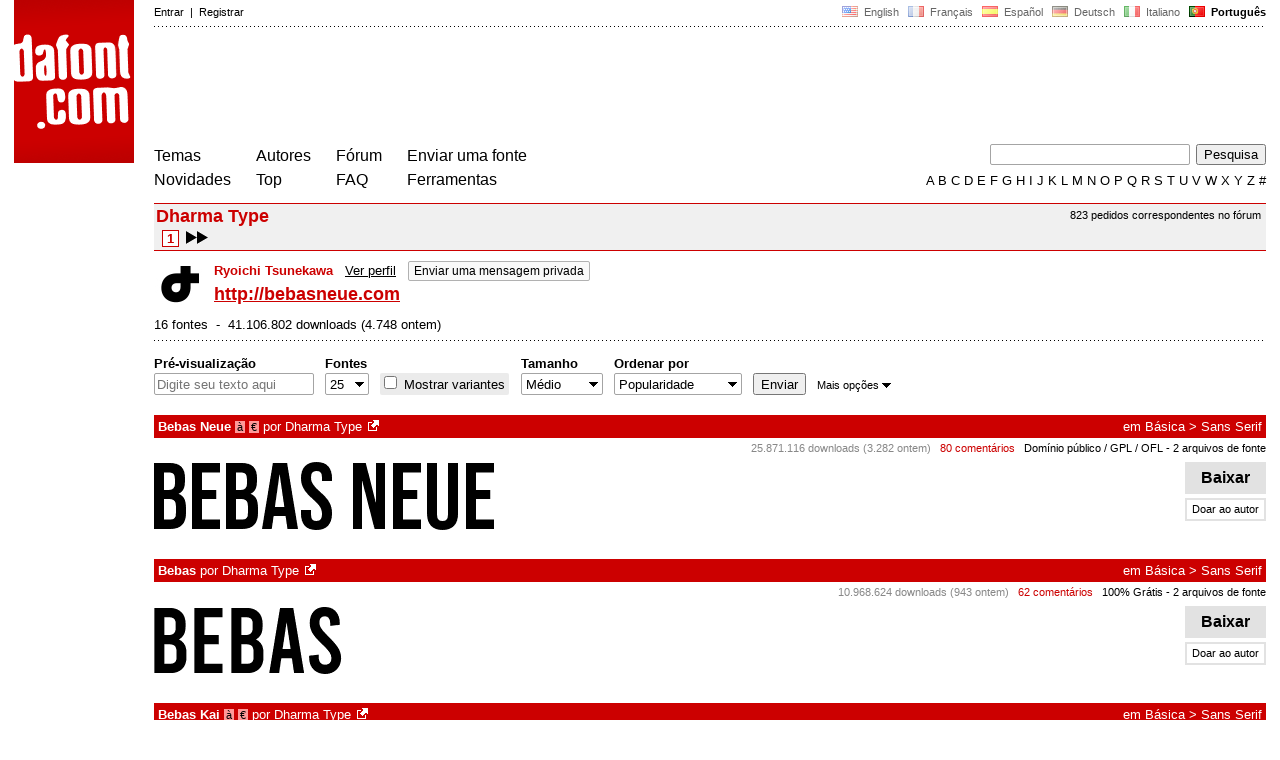

--- FILE ---
content_type: text/html
request_url: https://www.dafont.com/pt/dharma-type.d2733
body_size: 7069
content:
<!DOCTYPE html PUBLIC "-//W3C//DTD HTML 4.0 Transitional//EN" "http://www.w3.org/TR/html4/loose.dtd"><html><head><meta http-equiv="Content-Type" content="text/html; charset=ISO-8859-1"><script type="text/javascript" src="https://cache.consentframework.com/js/pa/24639/c/yGbKH/stub" data-cfasync="false" referrerpolicy="unsafe-url"></script><script type="text/javascript" src="https://choices.consentframework.com/js/pa/24639/c/yGbKH/cmp" data-cfasync="false" referrerpolicy="unsafe-url" async></script><title>Dharma Type | dafont.com</title><meta name="description" content="Arquivos de fonte disponíveis gratuitamente. Procurar por ordem alfabética, por estilo, por autor ou por popularidade."><meta name="keywords" content="fonte, baixar, ttf, gratuito, famílias tipográficas, tipografia, família tipográfica, fontes, grátis, true type, dingbats"><link rel="canonical" href="https://www.dafont.com/pt/dharma-type.d2733"><meta name="robots" content="max-image-preview:large"><script type="text/javascript" src="/js/df5.js"></script><script type="text/javascript">if(ht>"618"){var skypos="fixed";window.onscroll=scrollpos;}else var skypos="absolute";</script><meta http-equiv="Content-Security-Policy" content="block-all-mixed-content"><script type="text/javascript" src="/js/key.js"></script><link rel="stylesheet" type="text/css" href="/css/base11.css"><style type="text/css">body{background:#fff;margin:0px 14px!important;padding:0px!important}textarea, input[type="text"], input[type="password"] {border-radius:2px;border:1px solid #a4a4a4;padding:2px 2px}
	.form_elt { margin:2px 3px 2px 0px;height:22px;border-radius:2px;padding:2px 2px;border:1px solid #a4a4a4; }
	.form_elt_bg { display:inline-block;margin-top:2px;margin-right:4px;padding:0px 4px 2px 0px;border-radius:2px;background:#ebebeb;height:20px;line-height:23px;vertical-align:middle }	
	.form_button { margin:2px 3px 2px 0px;height:22px }
	.perso select{
	-webkit-appearance: none; 
	-moz-appearance: none; 
	background:url("/img/dropdown.gif") no-repeat right 4px top 50%;
	border:1px solid #a4a4a4;border-radius:2px;padding:1px;margin:2px 3px 2px 0px;height:22px;
	text-indent: 0.01px; 
	padding:1px 4px;padding-right:17px;}	.perso select:hover{ background:url("/img/dropdown_hover2.png") no-repeat right 0px top 0px; }.dlbox{height:88px}.pm{font-size:12px;background:#f9f9f9;padding:2px 5px;border:1px solid #b1b1b1;border-radius:2px}
.pm:hover{background:#fefefe}.google-auto-placed{visibility: hidden; display: none;}.adsbygoogle.adsbygoogle-noablate{visibility: hidden; display: none;}.sd-cmp-1HEM-{visibility: hidden; display: none;}.sd-cmp-tw5AP {color:#999999!important;letter-spacing:unset!important} .sd-cmp-tw5AP {padding:0 0 9px 0 !important} .sd-cmp-ELoVp {text-align:left}.sd-cmp-sfOFQ {bottom:13px !important}.sd-cmp-vfdJD div {color:#999999!important}</style><!--[if gte IE 9]><style type="text/css">.select{padding-top:2px}.lv1left,.lv1right{height:15px;padding-top:4px}</style><![endif]--><meta name="referrer" content="always"><link rel="shortcut icon" type="image/x-icon" href="/img/favicon.ico"><meta name="msvalidate.01" content="13E5394E8874C6A040B22B207EB3EB39" /><!-- Google tag (gtag.js) -->
<script async data-cmp-src="https://www.googletagmanager.com/gtag/js?id=G-W3Z15Z4TYR"></script>
<script>
  window.dataLayer = window.dataLayer || [];
  function gtag(){dataLayer.push(arguments);}
  gtag('js', new Date());

  gtag('config', 'G-W3Z15Z4TYR');
</script>
<script async data-cmp-src="//pagead2.googlesyndication.com/pagead/js/adsbygoogle.js" type="text/javascript"></script>
<script>
(adsbygoogle = window.adsbygoogle || []).push({
google_ad_client: "pub-4528040235793196",
enable_page_level_ads: false
});
</script>			
</head><body class="google-anno-skip" onresize="themesoff()"><div id="width" class="width"><div class="minwidth"><div class="layout"><div class="container"><div style="height:203px;width:120px;float:left;margin-right:20px"><div style="height:163"><a id="top" href="/pt/" target="_top"><img width="120" height="163" src="/img/dafont.png"></a></div></div><div style="margin-left:140px"><div class="dfsmall" style="height:13px;padding:6px 0px 7px"><div class="dfsmall right"><a style="cursor:default;" href="/xmas.php"><img src="/img/nof.png" width="1" height="1" border="0"></a> &nbsp;<a class="tdn flag" href="/dharma-type.d2733">&nbsp;<img width="16" height="11" style="vertical-align:-1px" src="/img/flags/us.gif">&nbsp; English </a>&nbsp;<a class="tdn flag" href="/fr/dharma-type.d2733">&nbsp;<img width="16" height="11" style="vertical-align:-1px" src="/img/flags/fr.gif">&nbsp; Fran&ccedil;ais </a>&nbsp;<a class="tdn flag" href="/es/dharma-type.d2733">&nbsp;<img width="16" height="11" style="vertical-align:-1px" src="/img/flags/es.gif">&nbsp; Espa&ntilde;ol </a>&nbsp;<a class="tdn flag" href="/de/dharma-type.d2733">&nbsp;<img width="16" height="11" style="vertical-align:-1px" src="/img/flags/de.gif">&nbsp; Deutsch </a>&nbsp;<a class="tdn flag" href="/it/dharma-type.d2733">&nbsp;<img width="16" height="11" style="vertical-align:-1px" src="/img/flags/it.gif">&nbsp; Italiano </a>&nbsp;<b>&nbsp;<img width="16" height="11" style="vertical-align:-1px" src="/img/flags/pt.gif">&nbsp; Portugu&ecirc;s </b></div><div class="dfsmall login"><a href="https://www.dafont.com/pt/login.php" rel="nofollow">Entrar</a>&nbsp; |&nbsp; <a href="https://www.dafont.com/pt/register.php" rel="nofollow">Registrar</a></div></div><div style="font-size:1px;background-image:url(/img/points.gif);background-repeat:repeat-x"><img src="/img/nof.png" width="1" height="3"></div><div style="width:728px !important; height:90px !important; margin-top:14px; margin-bottom:11px; overflow:hidden !important"><div><ins class="adsbygoogle"  
	 style="display:inline-block"
	 data-ad-client="pub-4528040235793196"
     data-ad-channel="7404698527"
     data-ad-width="728"
     data-ad-height="90"
     data-ad-type="image"
	 ></ins>
<script>
     (adsbygoogle = window.adsbygoogle || []).push({});
</script>			
		</div></div><div class="menu" style="padding-right:25px"><a href="./themes.php">Temas</a> <br> <a href="./new.php">Novidades</a></div><div class="menu" style="padding-right:25px"><a href="./authors.php">Autores</a> <br> <a href="./top.php">Top</a></div><div class="menu" style="padding-right:25px"><a href="./forum/">F&oacute;rum</a><br><a href="./faq.php">FAQ</a></div><div class="menu" style="padding-right:25px"><a href="./submit.php" rel="nofollow">Enviar uma fonte</a><br><a href="./soft.php">Ferramentas</a></div><div style="text-align:right"><div><form action="./search.php" method="get"><input type="text" name="q" tabindex="1" class="search_form" style="width:200px;margin-right:2px" value=""> <input type="submit" value="Pesquisa"></form></div><div class="tdn upper" style="text-transform:uppercase;line-height:18px;margin-top:7px;white-space:nowrap"><script type="text/javascript">base=".";p="";lettre=""</script><script type="text/javascript" src="/js/alpha.js"></script></div></div></div><div style="clear:left"></div><div style="width:120px;height:600px;float:left;margin-right:20px"><br>&nbsp;<iframe frameborder="0" border="0" scrolling="no" name="ifdf" src="about:blank" width="20" height="1"></iframe><a style="cursor:default" href="/nof.php"><img src="/img/nof.png" width="1" height="1" border="0"></a></div><script type="text/javascript">document.write('<div id="ad2" style="position:'+skypos+';left:14px;top:205px;z-index:2;width:120px;height:600px;overflow:hidden;"></div>')</script><div><script type="text/javascript">document.write('<div id="sky" style="position:'+skypos+';left:14px;top:183px;z-index:2;width:120px;height:630px;overflow:hidden;">')</script><ins class="adsbygoogle"  
	 style="display:inline-block"
	 data-ad-client="pub-4528040235793196"
     data-ad-channel="7404698527"
     data-ad-width="120"
     data-ad-height="600"
     data-full-width-responsive="false"
     data-ad-type="image"
	 ></ins>
<script>
     (adsbygoogle = window.adsbygoogle || []).push({});
</script>	
</div><script type="text/javascript">document.write('</div>')</script><div style="margin-left:140px;display:block"><div class="titlebar"><div class="dfsmall tdh" style="float:right;margin:3px 3px;font-weight:normal"><a href="./forum/requests.php?d=2733">823 pedidos correspondentes no fórum</a></div><div class="dffont2" style="font-size:18px">Dharma Type</div><div class="noindex"><span class="select">&nbsp;1&nbsp;</span><a href="dharmas-studio.d7459"><img src="/img/theme_suivant.gif" width="32" height="13" align="top" title="Dharmas Foundry"></a></div><script type="text/javascript">left = "";right = "dharmas-studio.d7459";document.onkeydown = checkKey;</script></div><div style="float:left;padding:5px 10px 5px 0px;width:50px;height:50px"><a href="profile.php?user=337037"><img style="margin-top:5px;max-width:50px;max-height:50px" src="/avatar/3/3/337037.jpg"></a></div><div class="pselecttop" style="padding:12px 0px 8px;height:46px"><div style="padding-bottom:6px"><a style="text-decoration:none" href="profile.php?user=337037"><strong class="dffont2">Ryoichi Tsunekawa</strong>&nbsp; &nbsp;</a><a href="profile.php?user=337037">Ver perfil</a> &nbsp; <a class="tdn pm" href="./pm/post.php?user=337037">Enviar uma mensagem privada</a></div><a class="dffont2" style="font-size:18px" target="_blank" href="http://bebasneue.com"><b>http://bebasneue.com</b></a></div><div style="margin-bottom:8px">16 fontes&nbsp; - &nbsp;41.106.802 downloads (4.748 ontem)</div><div class="points"></div><br><div style="min-width:837px;margin-bottom:4px"><form method="get" name="nb" action="change_display.php"><input type="hidden" name="author" value="2733"><input type="hidden" name="page" value="1"><input type="hidden" name="fpp_old" value="25"><input type="hidden" name="ref" value="/pt/dharma-type.d2733"><input type="hidden" name="dsort" value="pop"><input type="hidden" name="fpp_default" value="25"><div id="custom" class="perso"><b>Pré-visualização</b><br><input class="form_elt" style="width:160px" type="text" id="text" name="text" value="" maxlength="80" placeholder="Digite seu texto aqui"> </div><div id="fpp" class="perso"><b>Fontes</b><br><select name="fpp"><option value="25" selected>25</option><option value="50" >50</option><option value="100" >100</option><option value="200" >200</option></select>  </div><div class="perso"><br><div class="form_elt_bg"><input type="checkbox" id="af" name="af"><label for="af">&nbsp;Mostrar variantes</label></div></div><div class="perso"><b>Tamanho</b><br><select name="psize"><option value="xs">Minúsculo</option><option value="s">Pequeno</option><option value="m" selected>Médio</option><option value="l">Grande</option></select></div><div class="perso"><b>Ordenar por</b><br><select name="sort"><option value="alpha">Nome</option><option value="pop" selected>Popularidade</option><option value="date">Recentes primeiro</option></select></div><div class="perso" style="padding-right:0px"><br><input class="form_button" style="" type="submit" value="Enviar">&nbsp; <span style="display:inline" id="options"><a class="dfsmall" onclick="change_block('ae','options');change_block('licence','options');" href="#null" >Mais&nbsp;opções<img style="vertical-align:1px;margin-left:3px" width="9" height="5" src="/img/dropdown.gif"></a></span></div><div style="height:45px">&nbsp;<br></div><div class="dfsmall" style="display:none" id="licence"><b>Somente </b> <span class="dfsmall"><input type="checkbox" id="l10" name="l[]" value="10"><label for="l10">&nbsp;Domínio público / GPL / OFL</label> <input type="checkbox" id="l1" name="l[]" value="1" onclick="checkl(this,'l10')"><label for="l1">&nbsp;100% Grátis</label> <input type="checkbox" id="l6" name="l[]" value="6" onclick="checkl(this,'l10|l1')"><label for="l6">&nbsp;Grátis para uso pessoal</label> <input type="checkbox" id="l13" name="l[]" value="13" onclick="checkl(this,'l10|l1|l6')"><label for="l13">&nbsp;Donationware</label> <input type="checkbox" id="l2" name="l[]" value="2" onclick="checkl(this,'l10|l1|l6|l13')"><label for="l2">&nbsp;Shareware</label> <input type="checkbox" id="l3" name="l[]" value="3" onclick="checkl(this,'l10|l1|l6|l13|l2')"><label for="l3">&nbsp;Demo</label> <input type="checkbox" id="l0" name="l[]" value="0"><label for="l0">&nbsp;Desconhecido</label></span></div><div class="dfsmall"style="display:none"  id="ae"><b>Apenas fontes com</b> <span class="dfsmall"> <input type="checkbox" id="accents" name="a"><label for="accents">&nbsp;Acentos</label> <input type="checkbox" id="euro" name="e"><label for="euro">&nbsp;Euro</label></span></div><div style="height:10px">&nbsp;<br></div></form></div><a name="13962"></a><div class="lv1left dfbg"><a href="bebas-neue.font"><strong>Bebas Neue</strong></a>&nbsp;<span title="Acentos" class="contain">&agrave;</span>&nbsp;<span title="Euro" class="contain">&euro;</span>  por <a href="dharma-type.d2733">Dharma Type</a><a class="tdn" title="http://bebasneue.com" href="http://bebasneue.com" target="_blank" rel="nofollow">&nbsp;<img width="11" height="11" class="out" src="/img/out3.gif"></a></div><div class="lv1right dfbg">em <a href="mtheme.php?id=5">Básica</a> &gt; <a href="theme.php?cat=501">Sans Serif</a></div><div class="lv2right">&nbsp;<span class="light">25.871.116 downloads (3.282 ontem)</span> &nbsp; <a style="color:#c00" 2class="tdn" href="font-comment.php?file=bebas_neue">80 comentários</a> &nbsp; <a class="tdn help black" style="cursor:help" target="_blank" href="./faq.php#copyright">Domínio público / GPL / OFL</a>&nbsp;- 2 arquivos de fonte</div><div class="dlbox"><a class="dl" title="144 K" href="//dl.dafont.com/dl/?f=bebas_neue"  rel="nofollow">&nbsp;&nbsp;Baixar&nbsp;&nbsp;</a><a class="donate dfsmall" href="#null" onclick="document.getElementById('donate1').submit()">Doar ao autor</a><form id="donate1" action="https://www.paypal.com/1/cgi-bin/webscr" target="_blank" method="post"><input type="hidden" name="cmd" value="_xclick"><input type="hidden" name="business" value="&#105;&#110;&#102;&#111;&#64;&#100;&#104;&#97;&#114;&#109;&#97;&#116;&#121;&#112;&#101;&#46;&#99;&#111;&#109;"><input type="hidden" name="item_name" value="To Dharma Type, from a nice dafont visitor"><input type="hidden" name="item_number" value="Bebas Neue font"><input type="hidden" name="no_shipping" value="1"><input type="hidden" name="cn" value="Adicionar um comentário"><input type="hidden" name="tax" value="0"><input type="hidden" name="lc" value="PT"/><input type="hidden" name="locale.x" value="pt_XC"/><input type="hidden" name="currency_code" value="EUR"></form></div><div style="background-image:url(/img/preview/b/e/bebas_neue0.png)" class="preview"><a href="bebas-neue.font"></a></div><div class="dfxsmall">&nbsp;</div><a name="6045"></a><div class="lv1left dfbg"><a href="bebas.font"><strong>Bebas</strong></a> por <a href="dharma-type.d2733">Dharma Type</a><a class="tdn" title="http://bebasneue.com" href="http://bebasneue.com" target="_blank" rel="nofollow">&nbsp;<img width="11" height="11" class="out" src="/img/out3.gif"></a></div><div class="lv1right dfbg">em <a href="mtheme.php?id=5">Básica</a> &gt; <a href="theme.php?cat=501">Sans Serif</a></div><div class="lv2right">&nbsp;<span class="light">10.968.624 downloads (943 ontem)</span> &nbsp; <a style="color:#c00" 2class="tdn" href="font-comment.php?file=bebas">62 comentários</a> &nbsp; <a class="tdn help black" style="cursor:help" target="_blank" href="./faq.php#copyright">100% Grátis</a>&nbsp;- 2 arquivos de fonte</div><div class="dlbox"><a class="dl" title="17 K" href="//dl.dafont.com/dl/?f=bebas"  rel="nofollow">&nbsp;&nbsp;Baixar&nbsp;&nbsp;</a><a class="donate dfsmall" href="#null" onclick="document.getElementById('donate2').submit()">Doar ao autor</a><form id="donate2" action="https://www.paypal.com/2/cgi-bin/webscr" target="_blank" method="post"><input type="hidden" name="cmd" value="_xclick"><input type="hidden" name="business" value="&#105;&#110;&#102;&#111;&#64;&#100;&#104;&#97;&#114;&#109;&#97;&#116;&#121;&#112;&#101;&#46;&#99;&#111;&#109;"><input type="hidden" name="item_name" value="To Dharma Type, from a nice dafont visitor"><input type="hidden" name="item_number" value="Bebas font"><input type="hidden" name="no_shipping" value="1"><input type="hidden" name="cn" value="Adicionar um comentário"><input type="hidden" name="tax" value="0"><input type="hidden" name="lc" value="PT"/><input type="hidden" name="locale.x" value="pt_XC"/><input type="hidden" name="currency_code" value="EUR"></form></div><div style="background-image:url(/img/preview/b/e/bebas1.png)" class="preview"><a href="bebas.font"></a></div><div class="dfxsmall">&nbsp;</div><a name="33787"></a><div class="lv1left dfbg"><a href="bebas-kai.font"><strong>Bebas Kai</strong></a>&nbsp;<span title="Acentos" class="contain">&agrave;</span>&nbsp;<span title="Euro" class="contain">&euro;</span>  por <a href="dharma-type.d2733">Dharma Type</a><a class="tdn" title="http://bebasneue.com" href="http://bebasneue.com" target="_blank" rel="nofollow">&nbsp;<img width="11" height="11" class="out" src="/img/out3.gif"></a></div><div class="lv1right dfbg">em <a href="mtheme.php?id=5">Básica</a> &gt; <a href="theme.php?cat=501">Sans Serif</a></div><div class="lv2right">&nbsp;<span class="light">2.354.287 downloads (341 ontem)</span> &nbsp; <a style="color:#c00" 2class="tdn" href="font-comment.php?file=bebas_kai">8 comentários</a> &nbsp; <a class="tdn help black" style="cursor:help" target="_blank" href="./faq.php#copyright">Domínio público / GPL / OFL</a>&nbsp;- 2 arquivos de fonte</div><div class="dlbox"><a class="dl" title="43 K" href="//dl.dafont.com/dl/?f=bebas_kai"  rel="nofollow">&nbsp;&nbsp;Baixar&nbsp;&nbsp;</a><a class="donate dfsmall" href="#null" onclick="document.getElementById('donate3').submit()">Doar ao autor</a><form id="donate3" action="https://www.paypal.com/3/cgi-bin/webscr" target="_blank" method="post"><input type="hidden" name="cmd" value="_xclick"><input type="hidden" name="business" value="&#105;&#110;&#102;&#111;&#64;&#100;&#104;&#97;&#114;&#109;&#97;&#116;&#121;&#112;&#101;&#46;&#99;&#111;&#109;"><input type="hidden" name="item_name" value="To Dharma Type, from a nice dafont visitor"><input type="hidden" name="item_number" value="Bebas Kai font"><input type="hidden" name="no_shipping" value="1"><input type="hidden" name="cn" value="Adicionar um comentário"><input type="hidden" name="tax" value="0"><input type="hidden" name="lc" value="PT"/><input type="hidden" name="locale.x" value="pt_XC"/><input type="hidden" name="currency_code" value="EUR"></form></div><div style="background-image:url(/img/preview/b/e/bebas_kai0.png)" class="preview"><a href="bebas-kai.font"></a></div><div class="dfxsmall">&nbsp;</div><a name="6040"></a><div class="lv1left dfbg"><a href="blackout.font"><strong>Blackout</strong></a> por <a href="dharma-type.d2733">Dharma Type</a><a class="tdn" title="http://bebasneue.com" href="http://bebasneue.com" target="_blank" rel="nofollow">&nbsp;<img width="11" height="11" class="out" src="/img/out3.gif"></a></div><div class="lv1right dfbg">em <a href="mtheme.php?id=3">Techno</a> &gt; <a href="theme.php?cat=301">Quadrada</a></div><div class="lv2right">&nbsp;<span class="light">555.305 downloads (68 ontem)</span> &nbsp; <a style="color:#c00" 2class="tdn" href="font-comment.php?file=blackout">2 comentários</a> &nbsp; <a class="tdn help black" style="cursor:help" target="_blank" href="./faq.php#copyright">100% Grátis</a></div><div class="dlbox"><a class="dl" title="7 K" href="//dl.dafont.com/dl/?f=blackout"  rel="nofollow">&nbsp;&nbsp;Baixar&nbsp;&nbsp;</a><a class="donate dfsmall" href="#null" onclick="document.getElementById('donate4').submit()">Doar ao autor</a><form id="donate4" action="https://www.paypal.com/4/cgi-bin/webscr" target="_blank" method="post"><input type="hidden" name="cmd" value="_xclick"><input type="hidden" name="business" value="&#105;&#110;&#102;&#111;&#64;&#100;&#104;&#97;&#114;&#109;&#97;&#116;&#121;&#112;&#101;&#46;&#99;&#111;&#109;"><input type="hidden" name="item_name" value="To Dharma Type, from a nice dafont visitor"><input type="hidden" name="item_number" value="Blackout font"><input type="hidden" name="no_shipping" value="1"><input type="hidden" name="cn" value="Adicionar um comentário"><input type="hidden" name="tax" value="0"><input type="hidden" name="lc" value="PT"/><input type="hidden" name="locale.x" value="pt_XC"/><input type="hidden" name="currency_code" value="EUR"></form></div><div style="background-image:url(/img/preview/b/l/blackout0.png)" class="preview"><a href="blackout.font"></a></div><div class="dfxsmall">&nbsp;</div><a name="10071"></a><div class="lv1left dfbg"><a href="woodstamp.font"><strong>Woodstamp</strong></a>&nbsp;<span title="Acentos" class="contain">&agrave;</span>&nbsp;<span title="Euro" class="contain">&euro;</span>  por <a href="dharma-type.d2733">Dharma Type</a><a class="tdn" title="http://bebasneue.com" href="http://bebasneue.com" target="_blank" rel="nofollow">&nbsp;<img width="11" height="11" class="out" src="/img/out3.gif"></a></div><div class="lv1right dfbg">em <a href="mtheme.php?id=1">Fantasia</a> &gt; <a href="theme.php?cat=102">Cômica</a></div><div class="lv2right">&nbsp;<span class="light">262.608 downloads (28 ontem)</span> &nbsp; <a style="color:#c00" 2class="tdn" href="font-comment.php?file=woodstamp">8 comentários</a> &nbsp; <a class="tdn help black" style="cursor:help" target="_blank" href="./faq.php#copyright">100% Grátis</a></div><div class="dlbox"><a class="dl" title="31 K" href="//dl.dafont.com/dl/?f=woodstamp"  rel="nofollow">&nbsp;&nbsp;Baixar&nbsp;&nbsp;</a><a class="donate dfsmall" href="#null" onclick="document.getElementById('donate5').submit()">Doar ao autor</a><form id="donate5" action="https://www.paypal.com/5/cgi-bin/webscr" target="_blank" method="post"><input type="hidden" name="cmd" value="_xclick"><input type="hidden" name="business" value="&#105;&#110;&#102;&#111;&#64;&#100;&#104;&#97;&#114;&#109;&#97;&#116;&#121;&#112;&#101;&#46;&#99;&#111;&#109;"><input type="hidden" name="item_name" value="To Dharma Type, from a nice dafont visitor"><input type="hidden" name="item_number" value="Woodstamp font"><input type="hidden" name="no_shipping" value="1"><input type="hidden" name="cn" value="Adicionar um comentário"><input type="hidden" name="tax" value="0"><input type="hidden" name="lc" value="PT"/><input type="hidden" name="locale.x" value="pt_XC"/><input type="hidden" name="currency_code" value="EUR"></form></div><div style="background-image:url(/img/preview/w/o/woodstamp0.png)" class="preview"><a href="woodstamp.font"></a></div><div class="dfxsmall">&nbsp;</div><a name="23040"></a><div class="lv1left dfbg"><a href="great-victorian.font"><strong>Great Victorian</strong></a>&nbsp;<span title="Acentos" class="contain">&agrave;</span>&nbsp;<span title="Euro" class="contain">&euro;</span>  por <a href="dharma-type.d2733">Dharma Type</a><a class="tdn" title="http://bebasneue.com" href="http://bebasneue.com" target="_blank" rel="nofollow">&nbsp;<img width="11" height="11" class="out" src="/img/out3.gif"></a></div><div class="lv1right dfbg">em <a href="mtheme.php?id=1">Fantasia</a> &gt; <a href="theme.php?cat=115">Retro</a></div><div class="lv2right">&nbsp;<span class="light">328.739 downloads (19 ontem)</span> &nbsp; <a style="color:#c00" 2class="tdn" href="font-comment.php?file=great_victorian">1 comentário</a> &nbsp; <a class="tdn help black" style="cursor:help" target="_blank" href="./faq.php#copyright">100% Grátis</a>&nbsp;- 3 arquivos de fonte</div><div class="dlbox"><a class="dl" title="119 K" href="//dl.dafont.com/dl/?f=great_victorian"  rel="nofollow">&nbsp;&nbsp;Baixar&nbsp;&nbsp;</a><a class="donate dfsmall" href="#null" onclick="document.getElementById('donate6').submit()">Doar ao autor</a><form id="donate6" action="https://www.paypal.com/6/cgi-bin/webscr" target="_blank" method="post"><input type="hidden" name="cmd" value="_xclick"><input type="hidden" name="business" value="&#105;&#110;&#102;&#111;&#64;&#100;&#104;&#97;&#114;&#109;&#97;&#116;&#121;&#112;&#101;&#46;&#99;&#111;&#109;"><input type="hidden" name="item_name" value="To Dharma Type, from a nice dafont visitor"><input type="hidden" name="item_number" value="Great Victorian font"><input type="hidden" name="no_shipping" value="1"><input type="hidden" name="cn" value="Adicionar um comentário"><input type="hidden" name="tax" value="0"><input type="hidden" name="lc" value="PT"/><input type="hidden" name="locale.x" value="pt_XC"/><input type="hidden" name="currency_code" value="EUR"></form></div><div style="background-image:url(/img/preview/g/r/great_victorian0.png)" class="preview"><a href="great-victorian.font"></a></div><div class="dfxsmall">&nbsp;</div><a name="6352"></a><div class="lv1left dfbg"><a href="boycott.font"><strong>Boycott</strong></a> por <a href="dharma-type.d2733">Dharma Type</a><a class="tdn" title="http://bebasneue.com" href="http://bebasneue.com" target="_blank" rel="nofollow">&nbsp;<img width="11" height="11" class="out" src="/img/out3.gif"></a></div><div class="lv1right dfbg">em <a href="mtheme.php?id=1">Fantasia</a> &gt; <a href="theme.php?cat=109">Destruição</a></div><div class="lv2right">&nbsp;<span class="light">369.924 downloads (17 ontem)</span> &nbsp; <a class="tdn help black" style="cursor:help" target="_blank" href="./faq.php#copyright">100% Grátis</a></div><div class="dlbox"><a class="dl" title="94 K" href="//dl.dafont.com/dl/?f=boycott"  rel="nofollow">&nbsp;&nbsp;Baixar&nbsp;&nbsp;</a><a class="donate dfsmall" href="#null" onclick="document.getElementById('donate7').submit()">Doar ao autor</a><form id="donate7" action="https://www.paypal.com/7/cgi-bin/webscr" target="_blank" method="post"><input type="hidden" name="cmd" value="_xclick"><input type="hidden" name="business" value="&#105;&#110;&#102;&#111;&#64;&#100;&#104;&#97;&#114;&#109;&#97;&#116;&#121;&#112;&#101;&#46;&#99;&#111;&#109;"><input type="hidden" name="item_name" value="To Dharma Type, from a nice dafont visitor"><input type="hidden" name="item_number" value="Boycott font"><input type="hidden" name="no_shipping" value="1"><input type="hidden" name="cn" value="Adicionar um comentário"><input type="hidden" name="tax" value="0"><input type="hidden" name="lc" value="PT"/><input type="hidden" name="locale.x" value="pt_XC"/><input type="hidden" name="currency_code" value="EUR"></form></div><div style="background-image:url(/img/preview/b/o/boycott0.png)" class="preview"><a href="boycott.font"></a></div><div class="dfxsmall">&nbsp;</div><a name="42681"></a><div class="lv1left dfbg"><a href="calling-code.font"><strong>Calling Code</strong></a>&nbsp;<span title="Acentos" class="contain">&agrave;</span>&nbsp;<span title="Euro" class="contain">&euro;</span>  por <a href="dharma-type.d2733">Dharma Type</a><a class="tdn" title="http://bebasneue.com" href="http://bebasneue.com" target="_blank" rel="nofollow">&nbsp;<img width="11" height="11" class="out" src="/img/out3.gif"></a></div><div class="lv1right dfbg">em <a href="mtheme.php?id=5">Básica</a> &gt; <a href="theme.php?cat=503">Largura Fixa</a></div><div class="lv2right">&nbsp;<span class="light">101.168 downloads (17 ontem)</span> &nbsp; <a class="tdn help black" style="cursor:help" target="_blank" href="./faq.php#copyright">Domínio público / GPL / OFL</a>&nbsp;- 2 arquivos de fonte</div><div class="dlbox"><a class="dl" title="62 K" href="//dl.dafont.com/dl/?f=calling_code"  rel="nofollow">&nbsp;&nbsp;Baixar&nbsp;&nbsp;</a><a class="donate dfsmall" href="#null" onclick="document.getElementById('donate8').submit()">Doar ao autor</a><form id="donate8" action="https://www.paypal.com/8/cgi-bin/webscr" target="_blank" method="post"><input type="hidden" name="cmd" value="_xclick"><input type="hidden" name="business" value="&#105;&#110;&#102;&#111;&#64;&#100;&#104;&#97;&#114;&#109;&#97;&#116;&#121;&#112;&#101;&#46;&#99;&#111;&#109;"><input type="hidden" name="item_name" value="To Dharma Type, from a nice dafont visitor"><input type="hidden" name="item_number" value="Calling Code font"><input type="hidden" name="no_shipping" value="1"><input type="hidden" name="cn" value="Adicionar um comentário"><input type="hidden" name="tax" value="0"><input type="hidden" name="lc" value="PT"/><input type="hidden" name="locale.x" value="pt_XC"/><input type="hidden" name="currency_code" value="EUR"></form></div><div style="background-image:url(/img/preview/c/a/calling_code1.png)" class="preview"><a href="calling-code.font"></a></div><div class="dfxsmall">&nbsp;</div><a name="52198"></a><div class="lv1left dfbg"><a href="code-saver.font"><strong>Code Saver</strong></a>&nbsp;<span title="Acentos" class="contain">&agrave;</span>&nbsp;<span title="Euro" class="contain">&euro;</span>  por <a href="dharma-type.d2733">Dharma Type</a><a class="tdn" title="http://bebasneue.com" href="http://bebasneue.com" target="_blank" rel="nofollow">&nbsp;<img width="11" height="11" class="out" src="/img/out3.gif"></a></div><div class="lv1right dfbg">em <a href="mtheme.php?id=5">Básica</a> &gt; <a href="theme.php?cat=503">Largura Fixa</a></div><div class="lv2right">&nbsp;<span class="light">64.775 downloads (9 ontem)</span> &nbsp; <a class="tdn help black" style="cursor:help" target="_blank" href="./faq.php#copyright">Demo</a></div><div class="dlbox"><a class="dl" title="28 K" href="//dl.dafont.com/dl/?f=code_saver"  rel="nofollow">&nbsp;&nbsp;Baixar&nbsp;&nbsp;</a><a class="donate dfsmall" href="#null" onclick="document.getElementById('donate9').submit()">Doar ao autor</a><form id="donate9" action="https://www.paypal.com/9/cgi-bin/webscr" target="_blank" method="post"><input type="hidden" name="cmd" value="_xclick"><input type="hidden" name="business" value="&#105;&#110;&#102;&#111;&#64;&#100;&#104;&#97;&#114;&#109;&#97;&#116;&#121;&#112;&#101;&#46;&#99;&#111;&#109;"><input type="hidden" name="item_name" value="To Dharma Type, from a nice dafont visitor"><input type="hidden" name="item_number" value="Code Saver font"><input type="hidden" name="no_shipping" value="1"><input type="hidden" name="cn" value="Adicionar um comentário"><input type="hidden" name="tax" value="0"><input type="hidden" name="lc" value="PT"/><input type="hidden" name="locale.x" value="pt_XC"/><input type="hidden" name="currency_code" value="EUR"></form></div><div style="background-image:url(/img/preview/c/o/code_saver0.png)" class="preview"><a href="code-saver.font"></a></div><div class="dfxsmall">&nbsp;</div><a name="76795"></a><div class="lv1left dfbg"><a href="best-choice.font"><strong>Best Choice</strong></a>&nbsp;<span title="Acentos" class="contain">&agrave;</span>&nbsp;<span title="Euro" class="contain">&euro;</span>  por <a href="dharma-type.d2733">Dharma Type</a><a class="tdn" title="http://bebasneue.com" href="http://bebasneue.com" target="_blank" rel="nofollow">&nbsp;<img width="11" height="11" class="out" src="/img/out3.gif"></a></div><div class="lv1right dfbg">em <a href="mtheme.php?id=5">Básica</a> &gt; <a href="theme.php?cat=503">Largura Fixa</a></div><div class="lv2right">&nbsp;<span class="light">24.248 downloads (7 ontem)</span> &nbsp; <a class="tdn help black" style="cursor:help" target="_blank" href="./faq.php#copyright">Demo</a></div><div class="dlbox"><a class="dl" title="43 K" href="//dl.dafont.com/dl/?f=best_choice"  rel="nofollow">&nbsp;&nbsp;Baixar&nbsp;&nbsp;</a><a class="donate dfsmall" href="#null" onclick="document.getElementById('donate10').submit()">Doar ao autor</a><form id="donate10" action="https://www.paypal.com/10/cgi-bin/webscr" target="_blank" method="post"><input type="hidden" name="cmd" value="_xclick"><input type="hidden" name="business" value="&#105;&#110;&#102;&#111;&#64;&#100;&#104;&#97;&#114;&#109;&#97;&#116;&#121;&#112;&#101;&#46;&#99;&#111;&#109;"><input type="hidden" name="item_name" value="To Dharma Type, from a nice dafont visitor"><input type="hidden" name="item_number" value="Best Choice font"><input type="hidden" name="no_shipping" value="1"><input type="hidden" name="cn" value="Adicionar um comentário"><input type="hidden" name="tax" value="0"><input type="hidden" name="lc" value="PT"/><input type="hidden" name="locale.x" value="pt_XC"/><input type="hidden" name="currency_code" value="EUR"></form></div><div style="background-image:url(/img/preview/b/e/best_choice0.png)" class="preview"><a href="best-choice.font"></a></div><div class="dfxsmall">&nbsp;</div><a name="58845"></a><div class="lv1left dfbg"><a href="tamba-sans.font"><strong>Tamba Sans</strong></a>&nbsp;<span title="Acentos" class="contain">&agrave;</span>&nbsp;<span title="Euro" class="contain">&euro;</span>  por <a href="dharma-type.d2733">Dharma Type</a><a class="tdn" title="http://bebasneue.com" href="http://bebasneue.com" target="_blank" rel="nofollow">&nbsp;<img width="11" height="11" class="out" src="/img/out3.gif"></a></div><div class="lv1right dfbg">em <a href="mtheme.php?id=5">Básica</a> &gt; <a href="theme.php?cat=501">Sans Serif</a></div><div class="lv2right">&nbsp;<span class="light">39.945 downloads (6 ontem)</span> &nbsp; <a class="tdn help black" style="cursor:help" target="_blank" href="./faq.php#copyright">Demo</a></div><div class="dlbox"><a class="dl" title="19 K" href="//dl.dafont.com/dl/?f=tamba_sans"  rel="nofollow">&nbsp;&nbsp;Baixar&nbsp;&nbsp;</a><a class="donate dfsmall" href="#null" onclick="document.getElementById('donate11').submit()">Doar ao autor</a><form id="donate11" action="https://www.paypal.com/11/cgi-bin/webscr" target="_blank" method="post"><input type="hidden" name="cmd" value="_xclick"><input type="hidden" name="business" value="&#105;&#110;&#102;&#111;&#64;&#100;&#104;&#97;&#114;&#109;&#97;&#116;&#121;&#112;&#101;&#46;&#99;&#111;&#109;"><input type="hidden" name="item_name" value="To Dharma Type, from a nice dafont visitor"><input type="hidden" name="item_number" value="Tamba Sans font"><input type="hidden" name="no_shipping" value="1"><input type="hidden" name="cn" value="Adicionar um comentário"><input type="hidden" name="tax" value="0"><input type="hidden" name="lc" value="PT"/><input type="hidden" name="locale.x" value="pt_XC"/><input type="hidden" name="currency_code" value="EUR"></form></div><div style="background-image:url(/img/preview/t/a/tamba_sans0.png)" class="preview"><a href="tamba-sans.font"></a></div><div class="dfxsmall">&nbsp;</div><a name="52197"></a><div class="lv1left dfbg"><a href="onick.font"><strong>Onick</strong></a>&nbsp;<span title="Acentos" class="contain">&agrave;</span>&nbsp;<span title="Euro" class="contain">&euro;</span>  por <a href="dharma-type.d2733">Dharma Type</a><a class="tdn" title="http://bebasneue.com" href="http://bebasneue.com" target="_blank" rel="nofollow">&nbsp;<img width="11" height="11" class="out" src="/img/out3.gif"></a></div><div class="lv1right dfbg">em <a href="mtheme.php?id=1">Fantasia</a> &gt; <a href="theme.php?cat=118">Diversas</a></div><div class="lv2right">&nbsp;<span class="light">13.840 downloads (4 ontem)</span> &nbsp; <a class="tdn help black" style="cursor:help" target="_blank" href="./faq.php#copyright">100% Grátis</a></div><div class="dlbox"><a class="dl" title="42 K" href="//dl.dafont.com/dl/?f=onick"  rel="nofollow">&nbsp;&nbsp;Baixar&nbsp;&nbsp;</a><a class="donate dfsmall" href="#null" onclick="document.getElementById('donate12').submit()">Doar ao autor</a><form id="donate12" action="https://www.paypal.com/12/cgi-bin/webscr" target="_blank" method="post"><input type="hidden" name="cmd" value="_xclick"><input type="hidden" name="business" value="&#105;&#110;&#102;&#111;&#64;&#100;&#104;&#97;&#114;&#109;&#97;&#116;&#121;&#112;&#101;&#46;&#99;&#111;&#109;"><input type="hidden" name="item_name" value="To Dharma Type, from a nice dafont visitor"><input type="hidden" name="item_number" value="Onick font"><input type="hidden" name="no_shipping" value="1"><input type="hidden" name="cn" value="Adicionar um comentário"><input type="hidden" name="tax" value="0"><input type="hidden" name="lc" value="PT"/><input type="hidden" name="locale.x" value="pt_XC"/><input type="hidden" name="currency_code" value="EUR"></form></div><div style="background-image:url(/img/preview/o/n/onick0.png)" class="preview"><a href="onick.font"></a></div><div class="dfxsmall">&nbsp;</div><a name="6032"></a><div class="lv1left dfbg"><a href="sushitaro.font"><strong>Sushitaro</strong></a> por <a href="dharma-type.d2733">Dharma Type</a><a class="tdn" title="http://bebasneue.com" href="http://bebasneue.com" target="_blank" rel="nofollow">&nbsp;<img width="11" height="11" class="out" src="/img/out3.gif"></a></div><div class="lv1right dfbg">em <a href="mtheme.php?id=7">Dingbats</a> &gt; <a href="theme.php?cat=703">Ásia</a></div><div class="lv2right">&nbsp;<span class="light">58.304 downloads (2 ontem)</span> &nbsp; <a class="tdn help black" style="cursor:help" target="_blank" href="./faq.php#copyright">100% Grátis</a></div><div class="dlbox"><a class="dl" title="51 K" href="//dl.dafont.com/dl/?f=sushitaro"  rel="nofollow">&nbsp;&nbsp;Baixar&nbsp;&nbsp;</a><a class="donate dfsmall" href="#null" onclick="document.getElementById('donate13').submit()">Doar ao autor</a><form id="donate13" action="https://www.paypal.com/13/cgi-bin/webscr" target="_blank" method="post"><input type="hidden" name="cmd" value="_xclick"><input type="hidden" name="business" value="&#105;&#110;&#102;&#111;&#64;&#100;&#104;&#97;&#114;&#109;&#97;&#116;&#121;&#112;&#101;&#46;&#99;&#111;&#109;"><input type="hidden" name="item_name" value="To Dharma Type, from a nice dafont visitor"><input type="hidden" name="item_number" value="Sushitaro font"><input type="hidden" name="no_shipping" value="1"><input type="hidden" name="cn" value="Adicionar um comentário"><input type="hidden" name="tax" value="0"><input type="hidden" name="lc" value="PT"/><input type="hidden" name="locale.x" value="pt_XC"/><input type="hidden" name="currency_code" value="EUR"></form></div><div style="background-image:url(/img/preview/s/u/sushitaro0.png)" class="preview"><a href="sushitaro.font"></a></div><div class="dfxsmall">&nbsp;</div><a name="6037"></a><div class="lv1left dfbg"><a href="meegoreng.font"><strong>Meegoreng</strong></a> por <a href="dharma-type.d2733">Dharma Type</a><a class="tdn" title="http://bebasneue.com" href="http://bebasneue.com" target="_blank" rel="nofollow">&nbsp;<img width="11" height="11" class="out" src="/img/out3.gif"></a></div><div class="lv1right dfbg">em <a href="mtheme.php?id=1">Fantasia</a> &gt; <a href="theme.php?cat=101">Desenho</a></div><div class="lv2right">&nbsp;<span class="light">30.423 downloads (2 ontem)</span> &nbsp; <a class="tdn help black" style="cursor:help" target="_blank" href="./faq.php#copyright">100% Grátis</a></div><div class="dlbox"><a class="dl" title="19 K" href="//dl.dafont.com/dl/?f=meegoreng"  rel="nofollow">&nbsp;&nbsp;Baixar&nbsp;&nbsp;</a><a class="donate dfsmall" href="#null" onclick="document.getElementById('donate14').submit()">Doar ao autor</a><form id="donate14" action="https://www.paypal.com/14/cgi-bin/webscr" target="_blank" method="post"><input type="hidden" name="cmd" value="_xclick"><input type="hidden" name="business" value="&#105;&#110;&#102;&#111;&#64;&#100;&#104;&#97;&#114;&#109;&#97;&#116;&#121;&#112;&#101;&#46;&#99;&#111;&#109;"><input type="hidden" name="item_name" value="To Dharma Type, from a nice dafont visitor"><input type="hidden" name="item_number" value="Meegoreng font"><input type="hidden" name="no_shipping" value="1"><input type="hidden" name="cn" value="Adicionar um comentário"><input type="hidden" name="tax" value="0"><input type="hidden" name="lc" value="PT"/><input type="hidden" name="locale.x" value="pt_XC"/><input type="hidden" name="currency_code" value="EUR"></form></div><div style="background-image:url(/img/preview/m/e/meegoreng0.png)" class="preview"><a href="meegoreng.font"></a></div><div class="dfxsmall">&nbsp;</div><a name="55334"></a><div class="lv1left dfbg"><a href="baby-baby.font"><strong>Baby Baby</strong></a>&nbsp;<span title="Acentos" class="contain">&agrave;</span>&nbsp;<span title="Euro" class="contain">&euro;</span>  por <a href="dharma-type.d2733">Dharma Type</a><a class="tdn" title="http://bebasneue.com" href="http://bebasneue.com" target="_blank" rel="nofollow">&nbsp;<img width="11" height="11" class="out" src="/img/out3.gif"></a></div><div class="lv1right dfbg">em <a href="mtheme.php?id=3">Techno</a> &gt; <a href="theme.php?cat=304">Diversas</a></div><div class="lv2right">&nbsp;<span class="light">6.141 downloads (2 ontem)</span> &nbsp; <a class="tdn help black" style="cursor:help" target="_blank" href="./faq.php#copyright">Demo</a>&nbsp;- 6 arquivos de fonte</div><div class="dlbox"><a class="dl" title="2207 K" href="//dl.dafont.com/dl/?f=baby_baby"  rel="nofollow">&nbsp;&nbsp;Baixar&nbsp;&nbsp;</a><a class="donate dfsmall" href="#null" onclick="document.getElementById('donate15').submit()">Doar ao autor</a><form id="donate15" action="https://www.paypal.com/15/cgi-bin/webscr" target="_blank" method="post"><input type="hidden" name="cmd" value="_xclick"><input type="hidden" name="business" value="&#105;&#110;&#102;&#111;&#64;&#100;&#104;&#97;&#114;&#109;&#97;&#116;&#121;&#112;&#101;&#46;&#99;&#111;&#109;"><input type="hidden" name="item_name" value="To Dharma Type, from a nice dafont visitor"><input type="hidden" name="item_number" value="Baby Baby font"><input type="hidden" name="no_shipping" value="1"><input type="hidden" name="cn" value="Adicionar um comentário"><input type="hidden" name="tax" value="0"><input type="hidden" name="lc" value="PT"/><input type="hidden" name="locale.x" value="pt_XC"/><input type="hidden" name="currency_code" value="EUR"></form></div><div style="background-image:url(/img/preview/b/a/baby_baby1.png)" class="preview"><a href="baby-baby.font"></a></div><div class="dfxsmall">&nbsp;</div><a name="6041"></a><div class="lv1left dfbg"><a href="plamo.font"><strong>Plamo</strong></a> por <a href="dharma-type.d2733">Dharma Type</a><a class="tdn" title="http://bebasneue.com" href="http://bebasneue.com" target="_blank" rel="nofollow">&nbsp;<img width="11" height="11" class="out" src="/img/out3.gif"></a></div><div class="lv1right dfbg">em <a href="mtheme.php?id=3">Techno</a> &gt; <a href="theme.php?cat=304">Diversas</a></div><div class="lv2right">&nbsp;<span class="light">57.355 downloads (1 ontem)</span> &nbsp; <a style="color:#c00" 2class="tdn" href="font-comment.php?file=plamo">2 comentários</a> &nbsp; <a class="tdn help black" style="cursor:help" target="_blank" href="./faq.php#copyright">100% Grátis</a></div><div class="dlbox"><a class="dl" title="9 K" href="//dl.dafont.com/dl/?f=plamo"  rel="nofollow">&nbsp;&nbsp;Baixar&nbsp;&nbsp;</a><a class="donate dfsmall" href="#null" onclick="document.getElementById('donate16').submit()">Doar ao autor</a><form id="donate16" action="https://www.paypal.com/16/cgi-bin/webscr" target="_blank" method="post"><input type="hidden" name="cmd" value="_xclick"><input type="hidden" name="business" value="&#105;&#110;&#102;&#111;&#64;&#100;&#104;&#97;&#114;&#109;&#97;&#116;&#121;&#112;&#101;&#46;&#99;&#111;&#109;"><input type="hidden" name="item_name" value="To Dharma Type, from a nice dafont visitor"><input type="hidden" name="item_number" value="Plamo font"><input type="hidden" name="no_shipping" value="1"><input type="hidden" name="cn" value="Adicionar um comentário"><input type="hidden" name="tax" value="0"><input type="hidden" name="lc" value="PT"/><input type="hidden" name="locale.x" value="pt_XC"/><input type="hidden" name="currency_code" value="EUR"></form></div><div style="background-image:url(/img/preview/p/l/plamo0.png)" class="preview"><a href="plamo.font"></a></div><div class="dfxsmall">&nbsp;</div><div class="titlebar"><div class="dfsmall tdh" style="float:right;margin:3px 3px;font-weight:normal"><a href="./forum/requests.php?d=2733">823 pedidos correspondentes no fórum</a></div><div class="dffont2" style="font-size:18px">Dharma Type</div><div class="noindex"><span class="select">&nbsp;1&nbsp;</span><a href="dharmas-studio.d7459"><img src="/img/theme_suivant.gif" width="32" height="13" align="top" title="Dharmas Foundry"></a></div><script type="text/javascript">left = "";right = "dharmas-studio.d7459";document.onkeydown = checkKey;</script></div><br><div style="text-align:left;max-width:970px;max-height:140px;"><div style="margin-top:8px"><ins class="adsbygoogle"  
	 style="display:inline-block"
	 data-ad-client="pub-4528040235793196"
     data-ad-channel="7404698527"
     data-ad-width="728"
     data-ad-height="90"></ins>
<script>
     (adsbygoogle = window.adsbygoogle || []).push({});
</script>			
</div></div></div></div></div></div></div><div style="margin-left:140px;clear:left"><div class="dfsmall" style="text-align:right;color:#999; margin-bottom:14px">An&uacute;ncios do Google para Dharma Type</div><div class="points" style="padding-bottom:12px"></div><div style="padding-right:1px" class="dfsmall tdh right"><span style="display:none"><a href="#" onclick="window.Sddan.cmp.displayUI(); return false;">Cookies</a>&nbsp; -&nbsp; </span><a href="./privacy.php">Pol&iacute;tica de Privacidade</a>&nbsp; -&nbsp; <a href="./contact.php">Contato</a></div><div class="dfsmall tdh">Links:&nbsp; <a target="_blank" href="http://luc.devroye.org/fonts.html">On snot and fonts</a></div></div>&nbsp;<div style="height:54px;float:left;width:140px"></div><div style="margin-left:140px;display:block;cursor:pointer;height:54px;background:#e6e6e6" OnClick=document.location.href="/pt/dharma-type.d2733#top" class="tdn"><div class="right"><img src="/img/top.gif"></div><div style="float:left"><img src="/img/top.gif"></div></div><script src="https://www.anrdoezrs.net/am/100890575/include/allCj/impressions/page/am.js"></script></body></html>

--- FILE ---
content_type: text/html; charset=utf-8
request_url: https://www.google.com/recaptcha/api2/aframe
body_size: 249
content:
<!DOCTYPE HTML><html><head><meta http-equiv="content-type" content="text/html; charset=UTF-8"></head><body><script nonce="bXP3_jpUrHvttF9gD8PctQ">/** Anti-fraud and anti-abuse applications only. See google.com/recaptcha */ try{var clients={'sodar':'https://pagead2.googlesyndication.com/pagead/sodar?'};window.addEventListener("message",function(a){try{if(a.source===window.parent){var b=JSON.parse(a.data);var c=clients[b['id']];if(c){var d=document.createElement('img');d.src=c+b['params']+'&rc='+(localStorage.getItem("rc::a")?sessionStorage.getItem("rc::b"):"");window.document.body.appendChild(d);sessionStorage.setItem("rc::e",parseInt(sessionStorage.getItem("rc::e")||0)+1);localStorage.setItem("rc::h",'1768697303041');}}}catch(b){}});window.parent.postMessage("_grecaptcha_ready", "*");}catch(b){}</script></body></html>